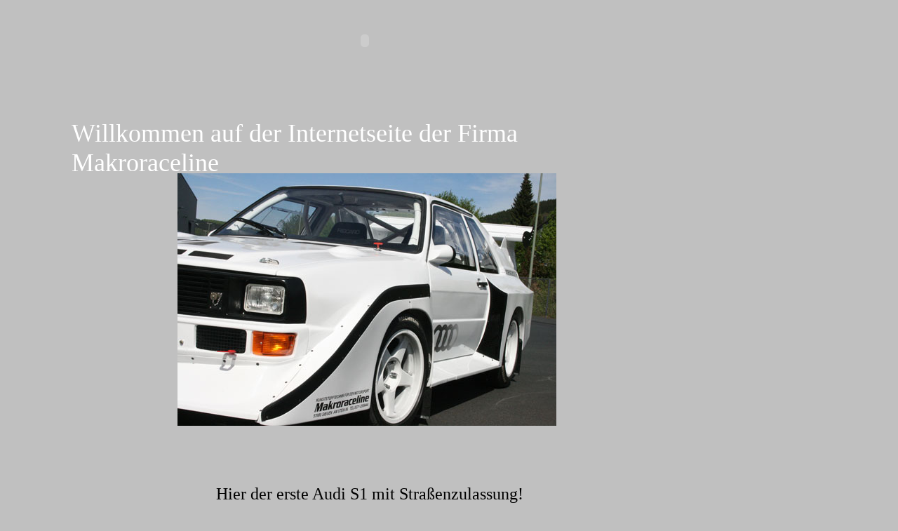

--- FILE ---
content_type: text/html
request_url: http://makroraceline.de/
body_size: 1611
content:
<!DOCTYPE html PUBLIC "-//W3C//DTD XHTML 1.0 Transitional//EN" "http://www.w3.org/TR/xhtml1/DTD/xhtml1-transitional.dtd">
<html xmlns="http://www.w3.org/1999/xhtml">
<head>
<TITLE>Makroraceline - Kunststofftechnik für den Motorsport</TITLE>
<meta http-equiv="Content-Type" content="text/html; charset=iso-8859-1" />
<META NAME="keywords" content="Kunststoff,Kunststofftechnik,Motorsport,Schiebefenster,Bullauge,Makroraceline,Dachhaube,Kunststoffscheiben,Benzinpumpenhalter,Entlüftungskiemen,Megaentlüftungs">
<META NAME="description" content="Makroraceline - Kunststofftechnik für den Motorsport - Hier finden Sie alles an Be- und Entlüftungstechnik für den Motorsport">
<META NAME="Content-Language" content="de">
<META NAME="author" content="Makroraceline">
<META NAME="ROBOTS" CONTENT="INDEX, FOLLOW">
<META NAME="revisit-after" CONTENT="1 days">
<META NAME="LANGUAGE" CONTENT="deutsch, de">
<META NAME="ROBOTS" CONTENT="index, follow">
<meta name="distribution" content="Global">
<meta name="rating" content="General"> 
<META NAME="copyright" content="Copyright (c) 2006 by Makroraceline">

<style type="text/css">
<!--
body {
        background-color: #C0C0C0;
}
#Layer1 {
        position:absolute;
        width:1043px;
        height:88px;
        z-index:1;
        left: 4px;
        top: 2px;
        background-color: #999999;
}
.Stil6 {
        font-family: "Times New Roman", Times, serif;
        font-size: 36px;
        color: #FFFFFF;
}
#Layer2 {
        position:absolute;
        width:200px;
        height:115px;
        z-index:1;
        left: 253px;
        top: 247px;
}
#Layer3 {
        position:absolute;
        width:851px;
        height:44px;
        z-index:2;
        left: 102px;
        top: 169px;
}
#Layer4 {
        position:absolute;
        width:483px;
        height:26px;
        z-index:3;
        left: 285px;
        top: 691px;
}
.Stil7 {
        color: #FFFFFF;
        font-size: 24px;
}
#Layer5 {
        position:absolute;
        width:29px;
        height:30px;
        z-index:4;
        left: 482px;
        top: 772px;
}
#Layer6 {
        position:absolute;
        width:193px;
        height:10px;
        z-index:5;
        left: 432px;
        top: 806px;
}
.Stil8 {
        color: #FFFFFF;
        font-size: 12px;
}
.Stil10 {color: #000000}
-->
</style>
<script src="Scripts/AC_RunActiveContent.js" type="text/javascript"></script>
</head>

<body>
<object classid="clsid:D27CDB6E-AE6D-11cf-96B8-444553540000" codebase="http://download.macromedia.com/pub/shockwave/cabs/flash/swflash.cab#version=7,0,19,0" width="1024" height="100" title="Banner1">
  <param name="movie" value="Banner1.swf" />
  <param name="quality" value="high" />
  <embed src="Banner1.swf" width="1024" height="100" quality="high" pluginspage="http://www.macromedia.com/go/getflashplayer" type="application/x-shockwave-flash"></embed>
</object>
<p>&nbsp;</p>
<div id="Layer5"><a href="http://www.macromedia.com/go/getflashplayer"></a><a href="http://www.macromedia.com/go/getflashplayer"><img src="flash.bmp" alt="Flash" border="0" /></a></div>
<div class="Stil8" id="Layer6">Diese Seite ben&ouml;tigt Macromedia Flash </div>
<div class="Stil7" id="Layer4">
  <div align="center"><span class="Stil10">Hier der erste Audi S1 mit Stra&szlig;enzulassung!</span><br />
    Zum betreten der Seite, bitte auf das Bild klicken. </div>
</div>
<p>&nbsp;</p>
<p>&nbsp;</p>
<div id="Layer3"><span class="Stil6">Willkommen auf der Internetseite der Firma Makroraceline </span></div>
<p align="center" class="Stil6">&nbsp;</p>
<p align="center">&nbsp;</p>
<div id="Layer2">
  <div align="left"><a href="Haupt.html"><img src="images/small/audi_s1_1.jpg" alt="Eingang" width="540" height="360" border="0" /></a></div>
</div>
<p align="center"><a href="Haupt.html"></a>S</p>
</body>
</html>
